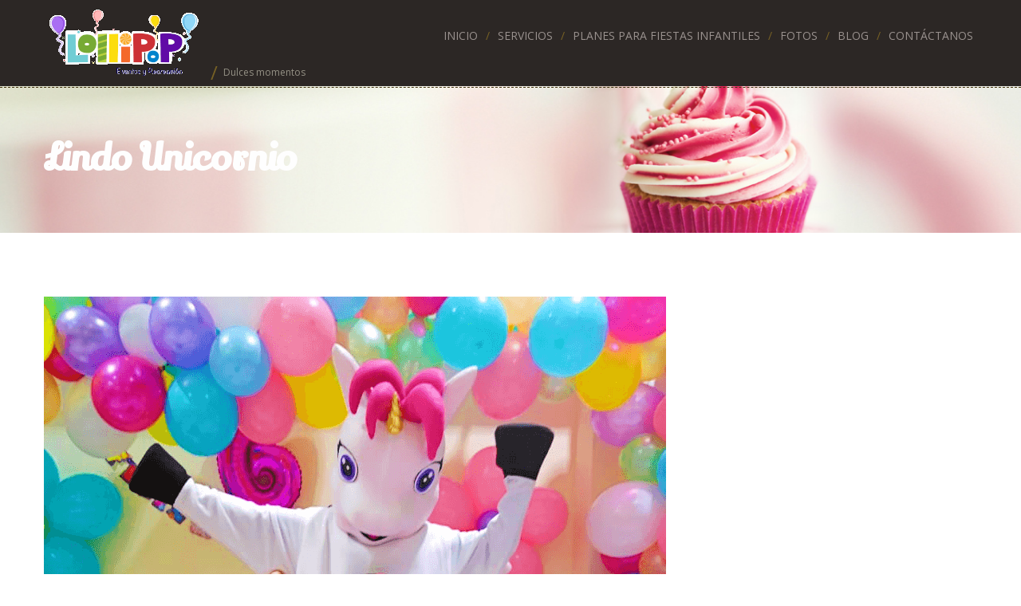

--- FILE ---
content_type: text/html; charset=UTF-8
request_url: https://lollipoprecreacion.com/servicios/lindo-unicornio/
body_size: 7604
content:
<!DOCTYPE html><html lang=es><head><meta charset="UTF-8"><meta name="viewport" content="width=device-width, initial-scale=1.0"><meta name="format-detection" content="telephone=no"> <script>!function(f,b,e,v,n,t,s){if(f.fbq)return;n=f.fbq=function(){n.callMethod?n.callMethod.apply(n,arguments):n.queue.push(arguments)};if(!f._fbq)f._fbq=n;n.push=n;n.loaded=!0;n.version='2.0';n.queue=[];t=b.createElement(e);t.async=!0;t.src=v;s=b.getElementsByTagName(e)[0];s.parentNode.insertBefore(t,s)}(window,document,'script','https://connect.facebook.net/en_US/fbevents.js');fbq('init','1833564610212772');fbq('track',"PageView");</script> <noscript><img height=1 width=1 style=display:none src="https://www.facebook.com/tr?id=1833564610212772&ev=PageView&noscript=1"></noscript><link rel="shortcut icon" href=https://lollipoprecreacion.com/wp-content/uploads/2018/07/cropped-logo-cuadrado2.png><link rel=pingback href=https://lollipoprecreacion.com/xmlrpc.php><meta name='robots' content='index, follow, max-image-preview:large, max-snippet:-1, max-video-preview:-1'><title>Lindo Unicornio &bull; Lollipop Recreación</title><link rel=canonical href=https://lollipoprecreacion.com/servicios/lindo-unicornio/ ><meta property="og:locale" content="es_ES"><meta property="og:type" content="article"><meta property="og:title" content="Lindo Unicornio &bull; Lollipop Recreación"><meta property="og:url" content="https://lollipoprecreacion.com/servicios/lindo-unicornio/"><meta property="og:site_name" content="Lollipop Recreación"><meta property="article:publisher" content="https://www.facebook.com/lollipoprecreacion/"><meta property="og:image" content="https://lollipoprecreacion.com/wp-content/uploads/2019/06/62224435_606225379887888_4848416687273279488_n.png"><meta property="og:image:width" content="780"><meta property="og:image:height" content="1040"><meta name="twitter:card" content="summary"> <script type=application/ld+json class=yoast-schema-graph>{"@context":"https://schema.org","@graph":[{"@type":"Organization","@id":"https://lollipoprecreacion.com/#organization","name":"Lollipop Recreaci\u00f3n","url":"https://lollipoprecreacion.com/","sameAs":["https://www.facebook.com/lollipoprecreacion/"],"logo":{"@type":"ImageObject","@id":"https://lollipoprecreacion.com/#logo","inLanguage":"es","url":"https://lollipoprecreacion.com/wp-content/uploads/2018/07/logo-cuadrado2.png","contentUrl":"https://lollipoprecreacion.com/wp-content/uploads/2018/07/logo-cuadrado2.png","width":986,"height":982,"caption":"Lollipop Recreaci\u00f3n"},"image":{"@id":"https://lollipoprecreacion.com/#logo"}},{"@type":"WebSite","@id":"https://lollipoprecreacion.com/#website","url":"https://lollipoprecreacion.com/","name":"Lollipop Recreaci\u00f3n","description":"Dulces momentos","publisher":{"@id":"https://lollipoprecreacion.com/#organization"},"potentialAction":[{"@type":"SearchAction","target":{"@type":"EntryPoint","urlTemplate":"https://lollipoprecreacion.com/?s={search_term_string}"},"query-input":"required name=search_term_string"}],"inLanguage":"es"},{"@type":"ImageObject","@id":"https://lollipoprecreacion.com/servicios/lindo-unicornio/#primaryimage","inLanguage":"es","url":"https://lollipoprecreacion.com/wp-content/uploads/2019/06/62224435_606225379887888_4848416687273279488_n.png","contentUrl":"https://lollipoprecreacion.com/wp-content/uploads/2019/06/62224435_606225379887888_4848416687273279488_n.png","width":780,"height":1040},{"@type":"WebPage","@id":"https://lollipoprecreacion.com/servicios/lindo-unicornio/#webpage","url":"https://lollipoprecreacion.com/servicios/lindo-unicornio/","name":"Lindo Unicornio &bull; Lollipop Recreaci\u00f3n","isPartOf":{"@id":"https://lollipoprecreacion.com/#website"},"primaryImageOfPage":{"@id":"https://lollipoprecreacion.com/servicios/lindo-unicornio/#primaryimage"},"datePublished":"2019-06-17T23:23:55+00:00","dateModified":"2019-06-17T23:23:55+00:00","breadcrumb":{"@id":"https://lollipoprecreacion.com/servicios/lindo-unicornio/#breadcrumb"},"inLanguage":"es","potentialAction":[{"@type":"ReadAction","target":["https://lollipoprecreacion.com/servicios/lindo-unicornio/"]}]},{"@type":"BreadcrumbList","@id":"https://lollipoprecreacion.com/servicios/lindo-unicornio/#breadcrumb","itemListElement":[{"@type":"ListItem","position":1,"name":"Portada","item":"https://lollipoprecreacion.com/"},{"@type":"ListItem","position":2,"name":"Lindo Unicornio"}]}]}</script> <link rel=dns-prefetch href=//fonts.googleapis.com><link rel=dns-prefetch href=//s.w.org><link rel=alternate type=application/rss+xml title="Lollipop Recreación &raquo; Feed" href=https://lollipoprecreacion.com/feed/ ><link rel=alternate type=application/rss+xml title="Lollipop Recreación &raquo; Feed de los comentarios" href=https://lollipoprecreacion.com/comments/feed/ > <script>window._wpemojiSettings={"baseUrl":"https:\/\/s.w.org\/images\/core\/emoji\/13.1.0\/72x72\/","ext":".png","svgUrl":"https:\/\/s.w.org\/images\/core\/emoji\/13.1.0\/svg\/","svgExt":".svg","source":{"concatemoji":"https:\/\/lollipoprecreacion.com\/wp-includes\/js\/wp-emoji-release.min.js?ver=5.8.12"}};!function(e,a,t){var n,r,o,i=a.createElement("canvas"),p=i.getContext&&i.getContext("2d");function s(e,t){var a=String.fromCharCode;p.clearRect(0,0,i.width,i.height),p.fillText(a.apply(this,e),0,0);e=i.toDataURL();return p.clearRect(0,0,i.width,i.height),p.fillText(a.apply(this,t),0,0),e===i.toDataURL()}function c(e){var t=a.createElement("script");t.src=e,t.defer=t.type="text/javascript",a.getElementsByTagName("head")[0].appendChild(t)}for(o=Array("flag","emoji"),t.supports={everything:!0,everythingExceptFlag:!0},r=0;r<o.length;r++)t.supports[o[r]]=function(e){if(!p||!p.fillText)return!1;switch(p.textBaseline="top",p.font="600 32px Arial",e){case"flag":return s([127987,65039,8205,9895,65039],[127987,65039,8203,9895,65039])?!1:!s([55356,56826,55356,56819],[55356,56826,8203,55356,56819])&&!s([55356,57332,56128,56423,56128,56418,56128,56421,56128,56430,56128,56423,56128,56447],[55356,57332,8203,56128,56423,8203,56128,56418,8203,56128,56421,8203,56128,56430,8203,56128,56423,8203,56128,56447]);case"emoji":return!s([10084,65039,8205,55357,56613],[10084,65039,8203,55357,56613])}return!1}(o[r]),t.supports.everything=t.supports.everything&&t.supports[o[r]],"flag"!==o[r]&&(t.supports.everythingExceptFlag=t.supports.everythingExceptFlag&&t.supports[o[r]]);t.supports.everythingExceptFlag=t.supports.everythingExceptFlag&&!t.supports.flag,t.DOMReady=!1,t.readyCallback=function(){t.DOMReady=!0},t.supports.everything||(n=function(){t.readyCallback()},a.addEventListener?(a.addEventListener("DOMContentLoaded",n,!1),e.addEventListener("load",n,!1)):(e.attachEvent("onload",n),a.attachEvent("onreadystatechange",function(){"complete"===a.readyState&&t.readyCallback()})),(n=t.source||{}).concatemoji?c(n.concatemoji):n.wpemoji&&n.twemoji&&(c(n.twemoji),c(n.wpemoji)))}(window,document,window._wpemojiSettings);</script> <style>/* CSSTidy 1.7.3: Thu, 22 Jan 2026 16:09:06 +0000 */img.wp-smiley,img.emoji{display:inline !important;border:none !important;box-shadow:none !important;height:1em !important;width:1em !important;margin:0 .07em!important;vertical-align:-.1em !important;background:none !important;padding:0!important;}</style><link rel=stylesheet id=wp-block-library-css  href='https://lollipoprecreacion.com/wp-includes/css/dist/block-library/style.min.css?ver=5.8.12' type=text/css media=all><link rel=stylesheet id=google-open-sans-css  href='https://fonts.googleapis.com/css?family=Open+Sans%3A300italic%2C400italic%2C600italic%2C700italic%2C800italic%2C400%2C300%2C600%2C700%2C800&#038;subset=latin%2Ccyrillic-ext%2Cgreek-ext%2Cgreek%2Cvietnamese%2Clatin-ext%2Ccyrillic&#038;ver=5.8.12' type=text/css media=all><link rel=stylesheet id=google-lily-script-one-css  href='https://fonts.googleapis.com/css?family=Lily+Script+One&#038;subset=latin%2Clatin-ext&#038;ver=5.8.12' type=text/css media=all><link rel=stylesheet id=google-Leckerli-one-css  href='https://fonts.googleapis.com/css?family=Leckerli+One&#038;ver=5.8.12' type=text/css media=all><link rel=stylesheet id=bootstrap-css  href='https://lollipoprecreacion.com/wp-content/themes/lollipop-recreacion/css/bootstrap.css?ver=1.3.1' type=text/css media=all><link rel=stylesheet id=flexslider-css  href='https://lollipoprecreacion.com/wp-content/themes/lollipop-recreacion/js/flexslider/flexslider.css?ver=2.2.0' type=text/css media=all><link rel=stylesheet id=owl-carousel-css  href='https://lollipoprecreacion.com/wp-content/themes/lollipop-recreacion/js/carousel/owl.carousel.css?ver=1.24' type=text/css media=all><link rel=stylesheet id=font-awesome-css  href='https://lollipoprecreacion.com/wp-content/themes/lollipop-recreacion/css/font-awesome.css?ver=4.0.3' type=text/css media=all><link rel=stylesheet id=selectric-css  href='https://lollipoprecreacion.com/wp-content/themes/lollipop-recreacion/css/selectric.css?ver=1.0' type=text/css media=all><link rel=stylesheet id=image-light-box-css-css  href='https://lollipoprecreacion.com/wp-content/themes/lollipop-recreacion/js/image-lightbox/image-light-box.css?ver=1.0' type=text/css media=all><link rel=stylesheet id=meanmenu-css  href='https://lollipoprecreacion.com/wp-content/themes/lollipop-recreacion/css/meanmenu.css?ver=2.0.6' type=text/css media=all><link rel=stylesheet id=responsive-tables-css  href='https://lollipoprecreacion.com/wp-content/themes/lollipop-recreacion/css/responsive-tables.css?ver=2.1.4' type=text/css media=all><link rel=stylesheet id=animate-css  href='https://lollipoprecreacion.com/wp-content/themes/lollipop-recreacion/css/animate.css?ver=1.0' type=text/css media=all><link rel=stylesheet id=main-css  href='https://lollipoprecreacion.com/wp-content/themes/lollipop-recreacion/css/main.css?ver=1.3.1' type=text/css media=all><link rel=stylesheet id=parent-default-css  href='https://lollipoprecreacion.com/wp-content/themes/lollipop-recreacion/style.css?ver=1.0' type=text/css media=all><link rel=stylesheet id=parent-custom-css  href='https://lollipoprecreacion.com/wp-content/themes/lollipop-recreacion/css/custom.css?ver=1.0' type=text/css media=all> <script src='https://lollipoprecreacion.com/wp-includes/js/jquery/jquery.min.js?ver=3.6.0' id=jquery-core-js></script> <script src='https://lollipoprecreacion.com/wp-includes/js/jquery/jquery-migrate.min.js?ver=3.3.2' id=jquery-migrate-js></script> <script src='https://lollipoprecreacion.com/wp-content/themes/lollipop-recreacion/js/modernizr.custom.js?ver=2.6.2' id=modernizr-js></script> <link rel=https://api.w.org/ href=https://lollipoprecreacion.com/wp-json/ ><link rel=EditURI type=application/rsd+xml title=RSD href=https://lollipoprecreacion.com/xmlrpc.php?rsd><link rel=wlwmanifest type=application/wlwmanifest+xml href=https://lollipoprecreacion.com/wp-includes/wlwmanifest.xml><meta name="generator" content="WordPress 5.8.12"><link rel=shortlink href='https://lollipoprecreacion.com/?p=2310'><link rel=alternate type=application/json+oembed href="https://lollipoprecreacion.com/wp-json/oembed/1.0/embed?url=https%3A%2F%2Flollipoprecreacion.com%2Fservicios%2Flindo-unicornio%2F"><link rel=alternate type=text/xml+oembed href="https://lollipoprecreacion.com/wp-json/oembed/1.0/embed?url=https%3A%2F%2Flollipoprecreacion.com%2Fservicios%2Flindo-unicornio%2F&#038;format=xml"><meta name="framework" content="Redux 4.1.24"><style id=dynamic-css>/* CSSTidy 1.7.3: Thu, 22 Jan 2026 16:09:06 +0000 */.post.sticky .theme-btn,input[type="submit"],#respond input[type="submit"],.toggle > dt,.accordion > dt,.selectric .button,.selectricItems li.selected,.nav-dropdown a.button,.woocommerce #content input.button,.woocommerce-page #content input.button,.woocommerce #respond input#submit,.woocommerce-page #respond input#submit,.woocommerce button.button,.woocommerce-page button.button,.woocommerce input.button,.woocommerce-page input.button,.woocommerce a.button,.woocommerce-page a.button,.woocommerce a.added_to_cart,.woocommerce-page a.added_to_cart,.woocommerce #content input.button.alt,.woocommerce-page #content input.button.alt,.woocommerce #respond input#submit.alt,.woocommerce-page #respond input#submit.alt,.woocommerce a.button.alt,.woocommerce-page a.button.alt,.woocommerce button.button.alt,.woocommerce-page button.button.alt,.woocommerce input.button.alt,.woocommerce-page input.button.alt{background-color:#3a4543;}.home-services-section .curve:before{box-shadow:0 0 0 110px #66d9c1;}.home-services-section .curve{top:-110px;height:110px;}.home-testimonial-section .img-frame span{background-color:#ddf5f1;}.home-testimonial-section .testimonial-content:hover span{background-color:#fdeac2;}.service-plans .image-container{background-color:#fad382;}.service-plans .image-container:hover{background-color:#fce3b0;}.twitter-feeds .twitter-icon i{background-color:#f1c76e;}.twitter-feeds .twitter-icon i:hover{background-color:#fff;}#scroll-top{background-color:#3a3a3a;}.post.sticky .theme-btn:hover,input[type="submit"]:hover,#respond input[type="submit"]:hover,.toggle > dt:hover,.accordion > dt:hover,.toggle > dt.current,.accordion > dt.current,.nav-dropdown a.button:hover,.woocommerce #content input.button:hover,.woocommerce #respond input#submit:hover,.woocommerce a.button:hover,.woocommerce button.button:hover,.woocommerce input.button:hover,.woocommerce-page #content input.button:hover,.woocommerce-page #respond input#submit:hover,.woocommerce-page a.button:hover,.woocommerce-page button.button:hover,.woocommerce-page input.button:hover,.woocommerce #content input.button.alt:hover,.woocommerce-page #content input.button.alt:hover,.woocommerce #respond input#submit.alt:hover,.woocommerce-page #respond input#submit.alt:hover,.woocommerce a.button.alt:hover,.woocommerce-page a.button.alt:hover,.woocommerce button.button.alt:hover,.woocommerce-page button.button.alt:hover,.woocommerce input.button.alt:hover,.woocommerce-page input.button.alt:hover,.theme-btn,.pagination a,.pagination span{background-color:#66d9c1;color:#fff;}.post.sticky .theme-btn:active,input[type="submit"]:active,#respond input[type="submit"]:active,.nav-dropdown a.button:active,.woocommerce #content input.button:active,.woocommerce #respond input#submit:active,.woocommerce a.button:active,.woocommerce button.button:active,.woocommerce input.button:active,.woocommerce-page #content input.button:active,.woocommerce-page #respond input#submit:active,.woocommerce-page a.button:active,.woocommerce-page button.button:active,.woocommerce-page input.button:active,.home-slider .slide-description a:hover,.home-slider .slide-description a:active,.home-slider .flex-direction-nav a:hover,.home-slider .flex-direction-nav a:active,.home-testimonial-section .testimonial-carousel-nav a:hover,.home-testimonial-section .testimonial-carousel-nav a:active{background-color:#66d9c1;}.post.sticky .theme-btn,input[type="submit"],#respond input[type="submit"],.toggle > dt,.accordion > dt,.selectric .button:after,.selectricItems li.selected,.nav-dropdown a.button,.woocommerce #content input.button,.woocommerce-page #content input.button,.woocommerce #respond input#submit,.woocommerce-page #respond input#submit,.woocommerce button.button,.woocommerce-page button.button,.woocommerce input.button,.woocommerce-page input.button,.woocommerce a.button,.woocommerce-page a.button,.woocommerce a.added_to_cart,.woocommerce-page a.added_to_cart,.woocommerce #content input.button.alt,.woocommerce-page #content input.button.alt,.woocommerce #respond input#submit.alt,.woocommerce-page #respond input#submit.alt,.woocommerce a.button.alt,.woocommerce-page a.button.alt,.woocommerce button.button.alt,.woocommerce-page button.button.alt,.woocommerce input.button.alt,.woocommerce-page input.button.alt,.post.sticky .theme-btn:active,input[type="submit"]:active,#respond input[type="submit"]:active,.woocommerce #content input.button:active,.woocommerce #respond input#submit:active,.woocommerce a.button:active,.woocommerce button.button:active,.woocommerce input.button:active,.woocommerce-page #content input.button:active,.woocommerce-page #respond input#submit:active,.woocommerce-page a.button:active,.woocommerce-page button.button:active,.woocommerce-page input.button:active,.main-menu ul li.current-menu-item > a{color:#fff;}.theme-btn:hover,.pagination a:hover,.pagination span.current,.theme-btn:active,.pagination a:active{background-color:#3a4543;color:#fff;}.home-slider .slide-description a,.home-slider .flex-direction-nav a,.home-testimonial-section .testimonial-carousel-nav a{background-color:#282424;}#scroll-top:hover,#scroll-top:active{background-color:#212121;}.home-slider .slide-description,.home-slider .slide-description.show-bg{top:60%;}</style><!--[if lt IE 9]><script src=https://html5shim.googlecode.com/svn/trunk/html5.js></script><script src=https://lollipoprecreacion.com/wp-content/themes/lollipop-recreacion/js/respond.min.js></script><![endif]--><link rel=icon href=https://lollipoprecreacion.com/wp-content/uploads/2018/07/cropped-logo-cuadrado2-32x32.png sizes=32x32><link rel=icon href=https://lollipoprecreacion.com/wp-content/uploads/2018/07/cropped-logo-cuadrado2-192x192.png sizes=192x192><link rel=apple-touch-icon href=https://lollipoprecreacion.com/wp-content/uploads/2018/07/cropped-logo-cuadrado2-180x180.png><meta name="msapplication-TileImage" content="https://lollipoprecreacion.com/wp-content/uploads/2018/07/cropped-logo-cuadrado2-270x270.png"> <script src=//ajax.googleapis.com/ajax/libs/jquery/1.11.0/jquery.min.js></script> </head><body data-rsssl=1 class="portfolio-item-template-default single single-portfolio-item postid-2310"><!--[if lt IE 7]><p class=chromeframe>You are using an <strong>outdated</strong> browser. Please <a href=http://browsehappy.com/ >upgrade your browser</a> or <a href="<php echo 'http://www.google.com/chromeframe/?redirect=true'; ?>">activate Google Chrome Frame</a> to improve your experience.</p> <![endif]--><div class=header-wrapper><header class="header container fadeInDown animated"><div class=logo-wrapper><div class=logo> <a href=https://lollipoprecreacion.com/ > <img src=https://lollipoprecreacion.com/wp-content/uploads/2021/03/lollipop-con-borde-sm.png alt="Lollipop Recreación"> </a> <small class=tag-line>Dulces momentos</small></div></div><div class=main-menu-wrapper><nav id=nav class="main-menu nav-collapse clearfix"><ul id=menu-footer-menu class=clearfix><li id=menu-item-333 class="menu-item menu-item-type-post_type menu-item-object-page menu-item-home menu-item-333"><a href=https://lollipoprecreacion.com/ >Inicio</a></li> <li id=menu-item-552 class="menu-item menu-item-type-custom menu-item-object-custom menu-item-home menu-item-552"><a href=https://lollipoprecreacion.com/#home-services>Servicios</a></li> <li id=menu-item-696 class="menu-item menu-item-type-post_type menu-item-object-page menu-item-696"><a href=https://lollipoprecreacion.com/planes-fiestas-infantiles/ >Planes para fiestas infantiles</a></li> <li id=menu-item-1038 class="menu-item menu-item-type-post_type menu-item-object-page menu-item-1038"><a href=https://lollipoprecreacion.com/conoce-nuestro-trabajo-en-fiestas-infantiles/ >Fotos</a></li> <li id=menu-item-937 class="menu-item menu-item-type-post_type menu-item-object-page current_page_parent menu-item-937"><a href=https://lollipoprecreacion.com/blog/ >Blog</a></li> <li id=menu-item-861 class="menu-item menu-item-type-post_type menu-item-object-page menu-item-861"><a href=https://lollipoprecreacion.com/contacto/ >Contáctanos</a></li></ul></nav></div><div class=clearfix></div></header><div class=header-border-bottom></div></div><div class=page-banner style="background-repeat: no-repeat; background-position: center top; background-image: url('https://lollipoprecreacion.com/wp-content/themes/lollipop-recreacion/images/banner.jpg'); background-size: cover;"><div class="container fadeInLeft animated"><h2 class="page-title">Lindo Unicornio</h2></div></div><div class="page-content container"><div class=row><div class="main col-xs-12" role=main><div class="showcase clearfix"><article class=clearfix><figure> <a data-imagelightbox=lightbox href=https://lollipoprecreacion.com/wp-content/uploads/2019/06/62224435_606225379887888_4848416687273279488_n.png title="Lindo Unicornio"> <img src=https://lollipoprecreacion.com/wp-content/plugins/lazy-load/images/1x1.trans.gif data-lazy-src=https://lollipoprecreacion.com/wp-content/uploads/2019/06/62224435_606225379887888_4848416687273279488_n.png width=780 height=1040 class="img-responsive wp-post-image" alt loading=lazy srcset="https://lollipoprecreacion.com/wp-content/uploads/2019/06/62224435_606225379887888_4848416687273279488_n.png 780w, https://lollipoprecreacion.com/wp-content/uploads/2019/06/62224435_606225379887888_4848416687273279488_n-225x300.png 225w, https://lollipoprecreacion.com/wp-content/uploads/2019/06/62224435_606225379887888_4848416687273279488_n-768x1024.png 768w, https://lollipoprecreacion.com/wp-content/uploads/2019/06/62224435_606225379887888_4848416687273279488_n-770x1027.png 770w" sizes="(max-width: 780px) 100vw, 780px"><noscript><img width=780 height=1040 src=https://lollipoprecreacion.com/wp-content/uploads/2019/06/62224435_606225379887888_4848416687273279488_n.png class="img-responsive wp-post-image" alt loading=lazy srcset="https://lollipoprecreacion.com/wp-content/uploads/2019/06/62224435_606225379887888_4848416687273279488_n.png 780w, https://lollipoprecreacion.com/wp-content/uploads/2019/06/62224435_606225379887888_4848416687273279488_n-225x300.png 225w, https://lollipoprecreacion.com/wp-content/uploads/2019/06/62224435_606225379887888_4848416687273279488_n-768x1024.png 768w, https://lollipoprecreacion.com/wp-content/uploads/2019/06/62224435_606225379887888_4848416687273279488_n-770x1027.png 770w" sizes="(max-width: 780px) 100vw, 780px"></noscript>  </a></figure><div class="entry-content clearfix"><hr></div></article></div><div id=gallery-container class=related-projects><h3 class="title">Artículos relacionados</h3><div class=row><div class="gallery-item col-xs-4"><article><div class=overlay><div class=content><h3 class="title"><a href=https://lollipoprecreacion.com/servicios/hulk-avengers/ >Hulk (Avengers)</a></h3><div class=wrapper><div class=middle-line></div> <a data-imagelightbox=lightbox class=zoom href=https://lollipoprecreacion.com/wp-content/uploads/2021/08/WhatsApp-Image-2021-08-02-at-3.38.38-PM.jpeg><i class="fa fa-search"></i></a> <a class=link href=https://lollipoprecreacion.com/servicios/hulk-avengers/ title><i class="fa fa-link"></i></a></div></div></div> <img src=https://lollipoprecreacion.com/wp-content/plugins/lazy-load/images/1x1.trans.gif data-lazy-src=https://lollipoprecreacion.com/wp-content/uploads/2021/08/WhatsApp-Image-2021-08-02-at-3.38.38-PM-570x470.jpeg width=570 height=470 class="img-responsive wp-post-image" alt loading=lazy><noscript><img width=570 height=470 src=https://lollipoprecreacion.com/wp-content/uploads/2021/08/WhatsApp-Image-2021-08-02-at-3.38.38-PM-570x470.jpeg class="img-responsive wp-post-image" alt loading=lazy></noscript></article></div><div class="gallery-item col-xs-4"><article><div class=overlay><div class=content><h3 class="title"><a href=https://lollipoprecreacion.com/servicios/decoracion-personaje-luna/ >Decoración y personaje Soy Luna</a></h3><div class=wrapper><div class=middle-line></div> <a data-imagelightbox=lightbox class=zoom href=https://lollipoprecreacion.com/wp-content/uploads/2017/06/17505116_1869888839952285_5277838937376903793_o.jpg><i class="fa fa-search"></i></a> <a class=link href=https://lollipoprecreacion.com/servicios/decoracion-personaje-luna/ title><i class="fa fa-link"></i></a></div></div></div> <img src=https://lollipoprecreacion.com/wp-content/plugins/lazy-load/images/1x1.trans.gif data-lazy-src=https://lollipoprecreacion.com/wp-content/uploads/2017/06/17505116_1869888839952285_5277838937376903793_o-570x470.jpg width=570 height=470 class="img-responsive wp-post-image" alt loading=lazy><noscript><img width=570 height=470 src=https://lollipoprecreacion.com/wp-content/uploads/2017/06/17505116_1869888839952285_5277838937376903793_o-570x470.jpg class="img-responsive wp-post-image" alt loading=lazy></noscript></article></div><div class="gallery-item col-xs-4"><article><div class=overlay><div class=content><h3 class="title"><a href=https://lollipoprecreacion.com/servicios/dinosaurio/ >Dinosaurio</a></h3><div class=wrapper><div class=middle-line></div> <a data-imagelightbox=lightbox class=zoom href=https://lollipoprecreacion.com/wp-content/uploads/2021/08/WhatsApp-Image-2021-08-02-at-3.38.50-PM.jpg><i class="fa fa-search"></i></a> <a class=link href=https://lollipoprecreacion.com/servicios/dinosaurio/ title><i class="fa fa-link"></i></a></div></div></div> <img src=https://lollipoprecreacion.com/wp-content/plugins/lazy-load/images/1x1.trans.gif data-lazy-src=https://lollipoprecreacion.com/wp-content/uploads/2021/08/WhatsApp-Image-2021-08-02-at-3.38.50-PM-570x470.jpg width=570 height=470 class="img-responsive wp-post-image" alt loading=lazy><noscript><img width=570 height=470 src=https://lollipoprecreacion.com/wp-content/uploads/2021/08/WhatsApp-Image-2021-08-02-at-3.38.50-PM-570x470.jpg class="img-responsive wp-post-image" alt loading=lazy></noscript></article></div></div></div></div></div></div><footer class=footer><div class="footer-top container"><div class=row><div class="col-lg-8 col-xs-12"><div class="footer-menu-wrapper fade-in-left animated"><nav class="footer-nav clearfix"><div class=clearfix><ul> <li class="page_item page-item-13 current_page_parent"><a href=https://lollipoprecreacion.com/blog/ >Blog</a></li> <li class="page_item page-item-141"><a href=https://lollipoprecreacion.com/cart/ >Cart</a></li> <li class="page_item page-item-2498"><a href=https://lollipoprecreacion.com/contact/ >Contact</a></li> <li class="page_item page-item-80"><a href=https://lollipoprecreacion.com/contacto/ >Contacto</a></li> <li class="page_item page-item-1204 page_item_has_children"><a href=https://lollipoprecreacion.com/fiesta/ >Fiestas Infantiles</a><ul class=children> <li class="page_item page-item-1210"><a href=https://lollipoprecreacion.com/fiesta/infantiles/ >Fiestas Infantiles Bogotá</a></li></ul> </li> <li class="page_item page-item-2431"><a href=https://lollipoprecreacion.com/fiestas-infantiles-en-octubre/ >Fiestas infantiles en Octubre</a></li> <li class="page_item page-item-2496"><a href=https://lollipoprecreacion.com/home/ >Home</a></li> <li class="page_item page-item-2385"><a href=https://lollipoprecreacion.com/inflables/ >Inflables</a></li> <li class="page_item page-item-39"><a href=https://lollipoprecreacion.com/conoce-nuestro-trabajo-en-fiestas-infantiles/ >Nuestro trabajo</a></li> <li class="page_item page-item-613"><a href=https://lollipoprecreacion.com/planes-fiestas-infantiles/ >Planes para fiestas infantiles</a></li> <li class="page_item page-item-11"><a href=https://lollipoprecreacion.com/ >ᐅ  &#x2764;  Lollipop &#x1f389; Fiestas Infantiles &#x1f389; Fiestas Infantiles Bogota | Recreacionistas | Organización de Fiestas Infantiles en Bogota | Chiquitecas Bogota | Payasos en Bogota | Titeres en Bogota | Decoracion de Fiestas Infantiles en Bogota | Inflables en Bogota | Inflables para Niños en Bogota | Organización de Primeras Comuniones en Bogota | Organización de Fiestas en Bogota | Ferias y Eventos en Bogota | Empresas recreacionistas en Bogota | Recreadores en Bogota | Recreacionistas para fiestas infantiles en Bogota | www.lollipoprecreacion.com</a></li></ul></div></nav></div><div class="contact-details clearfix fade-in-left animated"> <a class=phone-number href=tel:3114982057><i class="fa fa-mobile"></i>3114982057</a> <span class=email><i class="fa fa-envelope-o"></i><a href=mailto:contact&#111;&#64;l&#111;&#108;l&#105;popr&#101;c&#114;ea&#99;&#105;on&#46;c&#111;m>&#99;&#111;&#110;&#116;a&#99;t&#111;&#64;&#108;o&#108;li&#112;o&#112;re&#99;&#114;e&#97;&#99;&#105;o&#110;&#46;co&#109;</a></span></div></div><div class="col-lg-4 col-xs-12"><div class="social-networks fade-in-right animated"><p class=invitation>Siguenos</p><ul class="social_networks clearfix"> <li><a target=_blank href=http://facebook.com/lollipoprecreacion><i class="fa fa-facebook fa-lg"></i></a></li><li><a target=_blank href=http://instagram.com/lollipoprecreacion><i class="fa fa-instagram fa-lg"></i></a></li><li><a target=_blank href=https://www.youtube.com/channel/UCZAisTu97DoOj25dM0aq9HA><i class="fa fa-youtube fa-lg"></i></a></li></ul></div></div></div></div><div class="footer-bottom fadeInUp animated"><div class=container><p class=copyright-text>©Copyright 2021</p></div></div></footer> <script src='https://lollipoprecreacion.com/wp-content/themes/lollipop-recreacion/js/bootstrap.js?ver=3.0.3' id=bootstrap-js></script> <script src='https://lollipoprecreacion.com/wp-content/themes/lollipop-recreacion/js/flexslider/jquery.flexslider-min.js?ver=2.2.2' id=flexslider-js></script> <script src='https://lollipoprecreacion.com/wp-content/themes/lollipop-recreacion/js/carousel/owl.carousel.min.js?ver=1.31' id=owl-carousel-js></script> <script src='https://lollipoprecreacion.com/wp-content/themes/lollipop-recreacion/js/jquery.appear.js?ver=0.3.3' id=appear-js></script> <script src='https://lollipoprecreacion.com/wp-content/themes/lollipop-recreacion/js/jquery.hoverdir.js?ver=1.0' id=hoverdir-js></script> <script src='https://lollipoprecreacion.com/wp-content/themes/lollipop-recreacion/js/image-lightbox/imagelightbox.js?ver=1.0' id=image-light-box-js-js></script> <script src='https://lollipoprecreacion.com/wp-content/themes/lollipop-recreacion/js/jquery.isotope.min.js?ver=2.0' id=isotope-js></script> <script src='https://lollipoprecreacion.com/wp-content/themes/lollipop-recreacion/js/jquery.validate.min.js?ver=1.11.1' id=validate-js></script> <script src='https://lollipoprecreacion.com/wp-includes/js/jquery/jquery.form.min.js?ver=4.3.0' id=jquery-form-js></script> <script src='https://lollipoprecreacion.com/wp-content/themes/lollipop-recreacion/js/jquery.selectric.min.js?ver=1.7.0' id=selectric-js></script> <script src='https://lollipoprecreacion.com/wp-content/themes/lollipop-recreacion/js/jquery.transit.js?ver=0.9.9' id=transit-js></script> <script src='https://lollipoprecreacion.com/wp-content/themes/lollipop-recreacion/js/jquery.meanmenu.min.js?ver=2.0.6' id=meanmenu-js></script> <script src='https://lollipoprecreacion.com/wp-includes/js/comment-reply.min.js?ver=5.8.12' id=comment-reply-js></script> <script src='https://lollipoprecreacion.com/wp-content/themes/lollipop-recreacion/js/custom.js?ver=1.3.1' id=custom-script-js></script> <script src='https://lollipoprecreacion.com/wp-content/plugins/lazy-load/js/jquery.sonar.min.js?ver=0.6.1' id=jquery-sonar-js></script> <script src='https://lollipoprecreacion.com/wp-content/plugins/lazy-load/js/lazy-load.js?ver=0.6.1' id=wpcom-lazy-load-images-js></script> <script src='https://lollipoprecreacion.com/wp-includes/js/wp-embed.min.js?ver=5.8.12' id=wp-embed-js></script> </body></html>

--- FILE ---
content_type: text/css
request_url: https://lollipoprecreacion.com/wp-content/themes/lollipop-recreacion/style.css?ver=1.0
body_size: 1372
content:
/*
	Theme Name: Cream
	Theme URI: http://themeforest.net/item/cream-woocommerce-wordpress-theme/9321661?ref=InspiryThemes
	Description: A premium WordPress theme for food oriented businesses. It's Home template facilitates you to display your image slider, business features, services, work samples, testimonials, blog posts and various types of products from WooCommerce shop. You can display your tweet, business contacts and social links in footer. It comes with lots of other features and templates. I hope you will enjoy it.
	Author: Inspiry Themes
	Author URI: http://inspirythemes.com/
	Version: 1.3.1
	Text Domain: framework
    Domain Path: /languages
	License: GNU General Public License version 3.0
	License URI: http://www.gnu.org/licenses/gpl-3.0.html
	Tags: white, black, light, left-sidebar, right-sidebar, responsive-layout, featured-images, full-width-template, threaded-comments, microformats, post-formats, translation-ready, one-column, two-columns, three-columns, four-columns, custom-menu, theme-options, rtl-language-support, custom-menu, custom-colors, custom-background
	----------------------------------------------------------------------------------------------------------------*/


    /*
    * It is recommended to use child theme for css changes
    * If you do not want to use child theme then use "css/custom.css" file with in this theme for css changes
    ---------------------------------------------------------------------------------------------------------- */